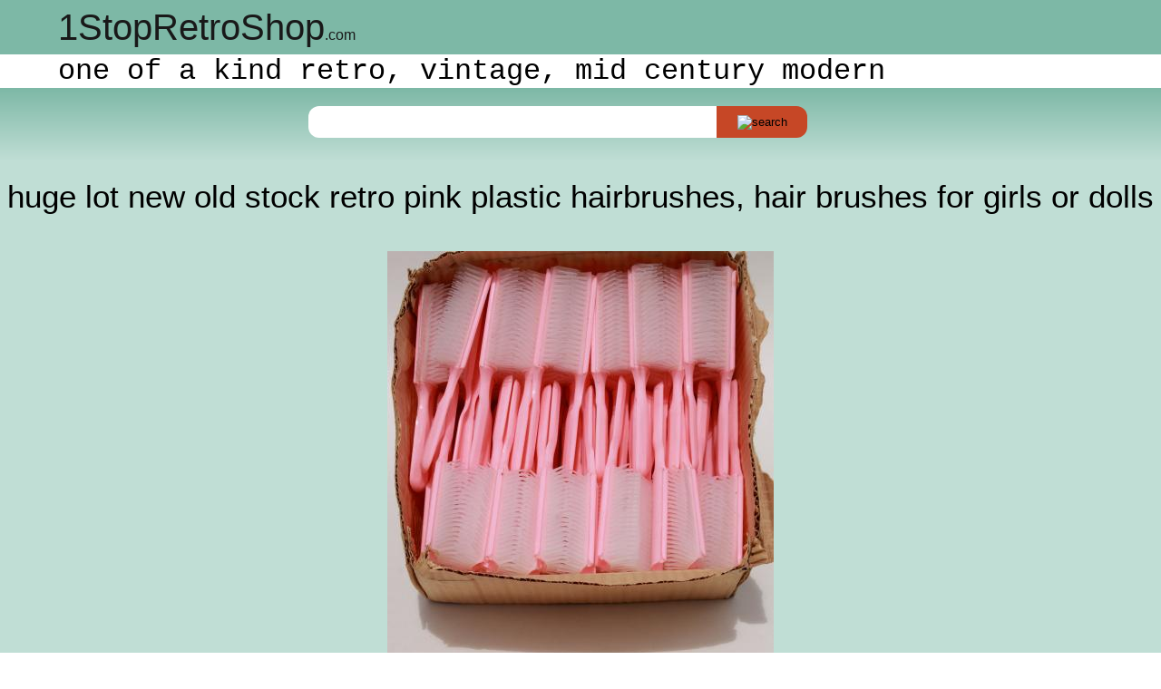

--- FILE ---
content_type: text/html; charset=UTF-8
request_url: https://1stopretroshop.com/item-pages/huge-lot-new-old-stock-retro-pink-plastic-hairbrushes-hair-brushes-for-girls-or-dolls-1stopretroshop-nt67160.htm
body_size: 12317
content:
  <!DOCTYPE html>
<html lang="en">
<head>
	<meta charset="utf-8">
	<meta name="viewport" content="initial-scale=1" />

	<!-- load jquery from google CDN -->
	<script src="//ajax.googleapis.com/ajax/libs/jquery/2.1.3/jquery.min.js"></script>
	
	<!-- load addthis -->
	<script src="//s7.addthis.com/js/250/addthis_widget.js#username=1stopretroshop"></script>

	<!-- load our custom javascript -->
	<script src="/scripts/supportscripts.js"></script>
	
	<!-- google analytics tracking code -->
	<script>

	  (function(i,s,o,g,r,a,m){i['GoogleAnalyticsObject']=r;i[r]=i[r]||function(){
	  (i[r].q=i[r].q||[]).push(arguments)},i[r].l=1*new Date();a=s.createElement(o),
	  m=s.getElementsByTagName(o)[0];a.async=1;a.src=g;m.parentNode.insertBefore(a,m)
	  })(window,document,'script','//www.google-analytics.com/analytics.js','ga');
	
	  ga('create', 'UA-35980242-1', 'auto');
	  ga('send', 'pageview');

	</script>	
	
	<!-- load our stylesheets -->
	<link rel="stylesheet" type="text/css" href="/css/primary.css" /> <!-- the primary stylesheet -->


	
	<!-- <script>
 $(document).ready(function(){
	 alert($("#content").css("width")); 
  });
</script> -->
<title>huge lot new old stock retro pink plastic hairbrushes, hair brushes for girls or dolls</title>
</head>
<body>
<div id="msg"></div>
   							
<div id="header"><div id="top-bar">
  <div id="logo">
     <a href="//1stopretroshop.com">1<span id="l1">StopRetroShop</span><span id="l2">.com</span></a>
  </div>
  <div id="menu">
  </div>
</div>
<div id="mid-bar">   
  <p class="sigline">one of a kind retro, vintage, mid century modern</p>
</div>
<div id="search-bar">
  <form name="serach" action="//1stopretroshop.com/search.htm" method="get" target="_self">
    <input type="text" id="search-terms" name="terms"/>
    <button id="search-button"><img src="//1stopretroshop.com/assets/search-btn.png" alt="search" /></button>
  </form>
</div>
</div>

<div id="main-content">

  <h1 class="ipage title">huge lot new old stock retro pink plastic hairbrushes, hair brushes for girls or dolls</h1>
  
  <ul class="ipage photos">
    <li>
		 			         <img class="ipage photo" src="//1stopretroshop.com/item-photos/huge-lot-new-old-stock-retro-pink-plastic-hairbrushes-hair-brushes-for-girls-or-dolls-1stopretroshop-nt67160-1.jpg" alt="huge lot new old stock retro pink plastic hairbrushes, hair brushes for girls or dolls" style="max-width:426px; height:auto;" />
		 				 	 <div class="share-bar">
				         	   <div class="pin">
		 			             <a href="//pinterest.com/pin/create/button/?url=%2F%2F1stopretroshop.com%2Fitem-pages%2Fhuge-lot-new-old-stock-retro-pink-plastic-hairbrushes-hair-brushes-for-girls-or-dolls-1stopretroshop-nt67160.htm&amp;media=%2F%2F1stopretroshop.com%2Fitem-photos%2Fhuge-lot-new-old-stock-retro-pink-plastic-hairbrushes-hair-brushes-for-girls-or-dolls-1stopretroshop-nt67160-1.jpg&amp;description=huge%20lot%20new%20old%20stock%20retro%20pink%20plastic%20hairbrushes%2C%20hair%20brushes%20for%20girls%20or%20dolls" data-pin-do="buttonPin" data-pin-config="none" data-pin-color="white" data-pin-height="28">
				         		   <img src="//assets.pinterest.com/images/pidgets/pinit_fg_en_rect_white_28.png" alt="Pin it"/>
		 			             </a>
		 			           </div>
		 			         </div>
						   </li><li>
		 			         <img class="ipage photo" src="//1stopretroshop.com/item-photos/huge-lot-new-old-stock-retro-pink-plastic-hairbrushes-hair-brushes-for-girls-or-dolls-1stopretroshop-nt67160-2.jpg" alt="huge lot new old stock retro pink plastic hairbrushes, hair brushes for girls or dolls" style="max-width:640px; height:auto;" />
		 				 	 <div class="share-bar">
				         	   <div class="pin">
		 			             <a href="//pinterest.com/pin/create/button/?url=%2F%2F1stopretroshop.com%2Fitem-pages%2Fhuge-lot-new-old-stock-retro-pink-plastic-hairbrushes-hair-brushes-for-girls-or-dolls-1stopretroshop-nt67160.htm&amp;media=%2F%2F1stopretroshop.com%2Fitem-photos%2Fhuge-lot-new-old-stock-retro-pink-plastic-hairbrushes-hair-brushes-for-girls-or-dolls-1stopretroshop-nt67160-2.jpg&amp;description=huge%20lot%20new%20old%20stock%20retro%20pink%20plastic%20hairbrushes%2C%20hair%20brushes%20for%20girls%20or%20dolls" data-pin-do="buttonPin" data-pin-config="none" data-pin-color="white" data-pin-height="28">
				         		   <img src="//assets.pinterest.com/images/pidgets/pinit_fg_en_rect_white_28.png" alt="Pin it"/>
		 			             </a>
		 			           </div>
		 			         </div>
						   </li><li>
		 			         <img class="ipage photo" src="//1stopretroshop.com/item-photos/huge-lot-new-old-stock-retro-pink-plastic-hairbrushes-hair-brushes-for-girls-or-dolls-1stopretroshop-nt67160-3.jpg" alt="huge lot new old stock retro pink plastic hairbrushes, hair brushes for girls or dolls" style="max-width:640px; height:auto;" />
		 				 	 <div class="share-bar">
				         	   <div class="pin">
		 			             <a href="//pinterest.com/pin/create/button/?url=%2F%2F1stopretroshop.com%2Fitem-pages%2Fhuge-lot-new-old-stock-retro-pink-plastic-hairbrushes-hair-brushes-for-girls-or-dolls-1stopretroshop-nt67160.htm&amp;media=%2F%2F1stopretroshop.com%2Fitem-photos%2Fhuge-lot-new-old-stock-retro-pink-plastic-hairbrushes-hair-brushes-for-girls-or-dolls-1stopretroshop-nt67160-3.jpg&amp;description=huge%20lot%20new%20old%20stock%20retro%20pink%20plastic%20hairbrushes%2C%20hair%20brushes%20for%20girls%20or%20dolls" data-pin-do="buttonPin" data-pin-config="none" data-pin-color="white" data-pin-height="28">
				         		   <img src="//assets.pinterest.com/images/pidgets/pinit_fg_en_rect_white_28.png" alt="Pin it"/>
		 			             </a>
		 			           </div>
		 			         </div>
						   </li><li>
		 			         <img class="ipage photo" src="//1stopretroshop.com/item-photos/huge-lot-new-old-stock-retro-pink-plastic-hairbrushes-hair-brushes-for-girls-or-dolls-1stopretroshop-nt67160-4.jpg" alt="huge lot new old stock retro pink plastic hairbrushes, hair brushes for girls or dolls" style="max-width:640px; height:auto;" />
		 				 	 <div class="share-bar">
				         	   <div class="pin">
		 			             <a href="//pinterest.com/pin/create/button/?url=%2F%2F1stopretroshop.com%2Fitem-pages%2Fhuge-lot-new-old-stock-retro-pink-plastic-hairbrushes-hair-brushes-for-girls-or-dolls-1stopretroshop-nt67160.htm&amp;media=%2F%2F1stopretroshop.com%2Fitem-photos%2Fhuge-lot-new-old-stock-retro-pink-plastic-hairbrushes-hair-brushes-for-girls-or-dolls-1stopretroshop-nt67160-4.jpg&amp;description=huge%20lot%20new%20old%20stock%20retro%20pink%20plastic%20hairbrushes%2C%20hair%20brushes%20for%20girls%20or%20dolls" data-pin-do="buttonPin" data-pin-config="none" data-pin-color="white" data-pin-height="28">
				         		   <img src="//assets.pinterest.com/images/pidgets/pinit_fg_en_rect_white_28.png" alt="Pin it"/>
		 			             </a>
		 			           </div>
		 			         </div>
						   </li><li>
		 			         <img class="ipage photo" src="//1stopretroshop.com/item-photos/huge-lot-new-old-stock-retro-pink-plastic-hairbrushes-hair-brushes-for-girls-or-dolls-1stopretroshop-nt67160-5.jpg" alt="huge lot new old stock retro pink plastic hairbrushes, hair brushes for girls or dolls" style="max-width:640px; height:auto;" />
		 				 	 <div class="share-bar">
				         	   <div class="pin">
		 			             <a href="//pinterest.com/pin/create/button/?url=%2F%2F1stopretroshop.com%2Fitem-pages%2Fhuge-lot-new-old-stock-retro-pink-plastic-hairbrushes-hair-brushes-for-girls-or-dolls-1stopretroshop-nt67160.htm&amp;media=%2F%2F1stopretroshop.com%2Fitem-photos%2Fhuge-lot-new-old-stock-retro-pink-plastic-hairbrushes-hair-brushes-for-girls-or-dolls-1stopretroshop-nt67160-5.jpg&amp;description=huge%20lot%20new%20old%20stock%20retro%20pink%20plastic%20hairbrushes%2C%20hair%20brushes%20for%20girls%20or%20dolls" data-pin-do="buttonPin" data-pin-config="none" data-pin-color="white" data-pin-height="28">
				         		   <img src="//assets.pinterest.com/images/pidgets/pinit_fg_en_rect_white_28.png" alt="Pin it"/>
		 			             </a>
		 			           </div>
		 			         </div>
						   </li><li>
		 			         <img class="ipage photo" src="//1stopretroshop.com/item-photos/huge-lot-new-old-stock-retro-pink-plastic-hairbrushes-hair-brushes-for-girls-or-dolls-1stopretroshop-nt67160-6.jpg" alt="huge lot new old stock retro pink plastic hairbrushes, hair brushes for girls or dolls" style="max-width:640px; height:auto;" />
		 				 	 <div class="share-bar">
				         	   <div class="pin">
		 			             <a href="//pinterest.com/pin/create/button/?url=%2F%2F1stopretroshop.com%2Fitem-pages%2Fhuge-lot-new-old-stock-retro-pink-plastic-hairbrushes-hair-brushes-for-girls-or-dolls-1stopretroshop-nt67160.htm&amp;media=%2F%2F1stopretroshop.com%2Fitem-photos%2Fhuge-lot-new-old-stock-retro-pink-plastic-hairbrushes-hair-brushes-for-girls-or-dolls-1stopretroshop-nt67160-6.jpg&amp;description=huge%20lot%20new%20old%20stock%20retro%20pink%20plastic%20hairbrushes%2C%20hair%20brushes%20for%20girls%20or%20dolls" data-pin-do="buttonPin" data-pin-config="none" data-pin-color="white" data-pin-height="28">
				         		   <img src="//assets.pinterest.com/images/pidgets/pinit_fg_en_rect_white_28.png" alt="Pin it"/>
		 			             </a>
		 			           </div>
		 			         </div>
						   </li>  </ul>
  
  <div class="ipage description">    <p>
    Huge lot (more than 50, the better part of a case, we didn't unpack these to
    count them) of pink plastic hair brushes for dolls girls. The whole lot is
    shown in the first photo.<br>
    <br>
    We tested and kept one of these, they worked for big girls hair, too!
    They're pocket sized, 5 3/4" long end to end.</p></div>
  
  <div class="ipage price"> this item no longer available </div>
                                       <div class="ipage item-no">Item No. <span>nt67160<span></div></div>

<!-- INSERT CATEGORY NAVIGATION AND FOOTER INFORMATION -->
<nav>
  <h3 id="category-header">browse our categories</h3>
  <ul id="category-navigation">
    <li><span></span><a href="//1stopretroshop.com/item-pages/furniture-lighting.htm">furniture and lighting</a></li>
    <li><span></span><a href="//1stopretroshop.com/item-pages/kitchen-tableware-bar.htm">kitchen, tableware, bar</a></li>
    <li><span></span><a href="//1stopretroshop.com/item-pages/decor-housewares.htm">decor and housewares</a></li>
    <li><span></span><a href="//1stopretroshop.com/item-pages/collectibles.htm">collectibles</a></li>
    <li><span></span><a href="//1stopretroshop.com/item-pages/tech-parts-garage.htm">tech and parts garage</a></li>
    <li><span></span><a href="//1stopretroshop.com/item-pages/vintage-accessories.htm">vintage accessories</a></li>
    <li><span></span><a href="//1stopretroshop.com/item-pages/sewing-crafts-diy.htm">sewing, crafts and DIY</a></li>
    <!-- <li><span></span><a href="//1stopretroshop.com/item-pages/newly-listed.htm">new</a></li> -->
  </ul>
</nav>

<footer id="footer" class="footer card">

  <ul id="site-navigation" class="navigation links">
    <li><a href="//1stopretroshop.com/about-us.htm">about us</a></li>
    <li><a href="//1stopretroshop.com/contact-us.htm">contact us</a></li>
    <li><a href="//1stopretroshop.com/help.htm">help</a></li>
    <li><a href="//1stopretroshop.com/sitemap.htm">sitemap</a></li>
  </ul>
  
<div id="add-this">
<!-- AddThis Button BEGIN -->
<div class="addthis_toolbox addthis_default_style addthis_32x32_style">
<a href="http://www.addthis.com/bookmark.php?v=250&amp;username=1stopretroshop" class="addthis_button_compact osrs-addthis-btn">Share</a>
		<a class="addthis_button_favorites osrs-addthis-btn"></a>
		<a class="addthis_button_print osrs-addthis-btn"></a>
		<a class="addthis_button_email osrs-addthis-btn"></a>
		<a class="addthis_button_facebook osrs-addthis-btn"></a>
		<a class="addthis_button_twitter osrs-addthis-btn"></a>
		<a class="addthis_button_pinterest_share osrs-addthis-btn"></a>
</div>

</div>
  
  <div id="badges">

  </div>
  
  <div id="copyright">&copy; copyright 2009 - 2022, Laurel Leaf Farm.</div>

</footer>
</body>
</html>

--- FILE ---
content_type: text/css
request_url: https://1stopretroshop.com/css/primary.css
body_size: 14870
content:
/* PRIMARY STYLESHEET FOR MOBILE FRIENDLY 1STOPRETROSHOP.COM 
*  STARTED BY MCL 4-15-2015
*/

/* debug styling added 2/2/17 MCL */
.debuger{display:none;}

/* DEFAULT STYLING THAT WILL BE MODIFIED AS NEEDED BY THE MEDIA QUERIES */
html{font-size:20px; font-family:"Times New Roman", Times, serif;}

body{margin:0; padding:0;}

a:link{text-decoration:none; color:#191919;}
a:visited{color:/*#787878*/#191919;}

.err-msg{display:block; width:50%; min-width:320px; margin:0 auto 0 auto; font-size:2rem; font-weight:300; font-family:'Courier New', Courier, monospace;}
.err{display:block; margin:1em auto 2em auto; text-align:center; font-size:2em; }

.share-bar{position:absolute; display:none;}
button{padding:0; margin:0; border:0; background-color:/*#009898*/#7DB8A6;}


/* STYLE THE HEADER */

#header{width:100%; height:auto; text-align:center; margin:0 auto 0 auto;}

#top-bar{width:100%; height:auto; overflow:auto; background-color:/*#C8C5BC*//*#C0C0C0;*/#7DB8A6; 
         font-family:Arial, Helvetica, sans-serif;}
#logo, #menu{height:3rem; box-sizing:border-box;}

#logo{float:left; width:60%; text-align:left;  font-size:2rem; padding-left:5%; margin:0 0 0 0%; line-height:3rem; clear:left;
      /*background-image:url(//1stopretroshop.com/assets/logo.png); background-repeat:no-repeat; background-position:left center;*/
      color:#3B160D;}
#l1{font-size:1em;}
#l2{font-size:.4em;}

#menu{float:right; width:30%; text-align:right;}
#top-view-cart, #top-help{display:block; float:left; height:3rem; line-height:3rem; vertical-align:middle; text-align:center; background-color:/*#009898*/#C64726;}
#top-view-cart{width:65%;}
#top-help{width:35%;}

#top-cart-icon, #top-help-icon{vertical-align:middle;}

#mid-bar{width:100%; margin:0 auto 0 auto; text-align:left; font-size:1.2rem;}


/* THE PAGANATION CONTROL */
.pg-ctrl{width:300px; text-align:center; margin:0 auto 0 auto; padding-bottom:1em; font-family:Arial, Helvetica, sans-serif;}
.pg-cnt{display:block; padding-bottom:.75em;}
.pg-curr{font-size:1.4rem; }
.pg{display:inline-block; width:60px; height:36px;  vertical-align:middle; background-image: url(//1stopretroshop.com/assets/ui-sprite.png); background-repeat:no-repeat;}
.pg.left{background-position:-26px 0px; margin-right:1em;}
.pg.right{background-position:-86px 0px; margin-left:1em;}
.pg.left.inactive{background-position:-146px 0px;}
.pg.right.inactive{background-position:-206px 0px;}
.pg > a{display:block; width:100%; height:100%;}


/* WE'RE GOING TO USE DESCENDANT SELECTORS AND PSUEDO CLASSES HERE. (I DON'T THINK IS WILL REDUCE PROFORMANCE TOO MUCH) */
/*#sig{margin:.5rem 0 .5rem 0;}*/
p.sigline{display:inline-block; width:93%; margin:0; padding:0 2% 0 5%; font-size:1.2rem; font-family:'Courier New', Courier, monospace;
         /* background-color:#DBAC47;*/
          font-size:1.6rem;}

span.sigline{}
.sigline.first{display:none;}
.sigline.second{padding-left:1rem; font-size:1.3em;}


/* STYLE THE SEARCH BAR */
#search-bar{width:100%; height:auto; padding:1rem 0 1rem 0; text-align:center;
            background-color:/*#C8C5BC*//*#C0C0C0*/#7DB8A6;
            background: -webkit-gradient(linear, left top, left bottom, from(#7DB8A6), to(#C0DED5));
            background-image: -moz-linear-gradient(#7DB8A6, #C0DED5);
            background-image: -ms-linear-gradient(top, #7DB8A6 0%, #C0DED5 100%);
            background-image: -webkit-linear-gradient(#7DB8A6, #C0DED5);|
             background-image: linear-gradient(to bottom, #7DB8A6 0%, #C0DED5 100%);}
             
#search-bar > form{display:inline-block; width:66%; min-width:300px; max-width:600px;}
#search-terms{display:block; float:left; width:73%; max-width:500px; height:1.75rem; border:0; margin:0; padding:0 0 0 2%;
              font-size:1.4rem; font-style:italic; font-weight:300; color:#1C1C1C;
              -webkit-border-top-left-radius:.6rem;
              -webkit-border-bottom-left-radius:.6rem;
              -moz-border-top-left-radius:.6rem;
              -moz-border-bottom-left-radius:.6rem;
              border-top-left-radius:.6rem;
              border-bottom-left-radius:.6rem;}

#search-button{display:block; float:left; width:25%; min-width:50px; max-width:100px; height:1.75rem;
               -webkit-border-top-right-radius:.6rem;
               -webkit-border-bottom-right-radius:.6rem;
               -moz-border-top-right-radius:.6rem;
               -moz-border-bottom-right-radius:.6rem;
               border-top-right-radius:.6rem;
               border-bottom-right-radius:.6rem; 
              background-color:#c64726;}


#slider{background-color:#C0DED5;}

/* STYLE THE PAGE SCAFFOLD */
#page-title, #page-subtitle, .ipage.title{width:100%; text-align:center; margin:0; padding:1rem 0 1rem 0; font-size:1.75rem; font-weight:300; font-family:Arial, Helvetica, sans-serif;
                          /*color:#3B160D;*/}

                               
#page-subtitle > span{display:block; font-size:1.5rem; font-style:italic;}

.ipage{}
.photos{width:100%; list-style:none; margin:0; padding:0;}
.photos > li{position:relative;}
.ipage.description{width:98%; max-width:966px; margin:0 auto 0 auto; font-size:1.25rem;}
.ipage.photo{padding-bottom:0;}
.ipage.item-no{}
#main-content{width:100%; height:auto; padding-bottom:2.5em; background-color:#C0DED5;}


/* STYLE THE ITEMS */

#item-list{width:100%; height:auto; list-style:none; padding:0; margin:0; /*background-color:#E8E4DE;*/}

.item{}

.card{position:relative; display:inline-block; vertical-align:top; box-sizing:border-box; width:31.33%; height:auto; margin:0 1% 1.5rem 1%; 
     /* background-color:#FFFFFF; border:medium solid /*#C5BCAF*/ /*#C0C0C0;*/
     /* border:medium solid #DAA533;*/
      background-color:#FFFFFF;
      -webkit-border-radius:12px;
      -moz-border-radius:12px;
      border-radius:12px;
      -webkit-column-break-inside: avoid;
      -moz-column-break-inside: avoid;
      -o-column-break-inside: avoid;
      -ms-column-break-inside: avoid;
      page-break-inside: avoid;           
      break-inside: avoid-column;}  
 
.photo, .title, .description, .on-page, .price, .item-no, .as-page, .cart, .sold, .hold
{display:block; width:96%; height:auto; padding:1rem 0 1rem 0; margin:0 auto 0 auto; font-family:Arial, Helvetica, sans-serif;} 

.photo{width:100%; height:auto;}

.title{font-size:1.2rem;}
.description{font-size:.8em; font-family: 'Courier New', Courier, monospace;}


.on-page, .price, .as-page, .item-no, .cart, .sold, .hold{text-align:center;}

.price {margin:0 auto 0 auto; font-size:1.3rem ; vertical-align:baseline;}
.price > span{font-size:1.5rem; vertical-align:baseline; }
.price > span.sold{text-decoration:line-through;}
.price.sold{display:none;}


.item-no > span{font-size:1.2rem;}
    
.as-page a{text-decoration:underline; }  

.item.sold > span, .item.hold > span{font-size:1.5rem;}
.ipage.sold, .ipage.hold{font-size:1.8rem;}

#button-addcart{display:inline-block; width:auto; height:auto; box-sizing:border-box; font-size:1.2rem; padding:.25em .5em .25em .5em; 
                background-color:/*#009898*/#7DB8A6;
                -webkit-border-radius:.75rem;
                -moz-border-radius:.75rem;
                border-radius:.75rem;}
                
/* STYLE THE SUBCATEGORY LINKING */
#subCategories{width:100%; height:auto; overflow:auto; }
              
.subCategoryList{list-style:none; width:100%; height:auto; overflow:hidden; padding:0 0 1.5em 0; margin:0; 
                 -webkit-columns: auto 2;
                 -moz-columns: auto 2;
                 columns:auto 2;}
.subCategoryList > li{display:block; width:100%/*48%*/; height:auto; float:left; padding:1%; /*min-height:159px;*/
                      overflow: hidden; /* Fix for firefox and IE 10-11  */
                      -webkit-column-break-inside: avoid; /* Chrome, Safari, Opera */
                      page-break-inside: avoid; /* Deprecated Firefox */
                      -moz-column-break-inside:avoid; /* Current Firefox */
                      column-break-inside:avoid;
                      break-inside: avoid; /* IE 10+ */
                      break-inside: avoid-column;}
.subCategoryList > li > a > img{display:block; float:left; width:212px; height:auto;}
.sci{display:block; overflow:hidden; padding:0/*.5em*/ 0 0/*.5em*/ 2%; font:1rem Arial, Helvetica, sans-serif;}

.subCategoryList > li > div > a.scdi{}
a.subcategory.default-image{display:block; float:left; width:52px; height:52px; padding-top:1px;
                            background-image: url(//1stopretroshop.com/assets/ui-sprite.png); 
                            background-repeat:no-repeat;
                            background-position:-352px 0px;}
                            
a.subcategory.default-image{display:block; float:left; width:52px; height:52px; padding-top:1px;
                            background-image: url(//1stopretroshop.com/assets/ui-sprite.png); 
                            background-repeat:no-repeat;
                            background-position:-352px 0px;}                            


/*
#subCategories{width:100%; height:auto; overflow:auto;}
.subCategoryList{list-style:none; height:auto; overflow:hidden; padding:0 0 1.5em 0; }
.subCategoryList > li{display:block; width:auto; height:auto; float:left; padding:1%; min-height:159px;}
.subCategoryList > li > a > img{display:block; width:212px; height:auto;}
.sci{display:block; padding:.5em 0 .5em 2%; font:1.5rem Arial, Helvetica, sans-serif;}
*/

/* STYLE THE NAVIGATION */
#category-header{width:100%; text-align:center; font-size: 1.8rem; font-weight:300; margin:0; font-family:Arial, Helvetica, sans-serif;}

nav{width:100%;
    background-image: -moz-linear-gradient(#C0DED5, #FFFFFF);
    background-image: -ms-linear-gradient(top, #C0DED5 0%, #FFFFFF 100%);
    background-image: -webkit-linear-gradient(#C0DED5, #FFFFFF);|
    background-image: linear-gradient(to bottom, #C0DED5 0%, #FFFFFF 100%);}

#category-navigation{width:50%; margin:0 auto 2em auto; padding-left:0; list-style:none; font: 1.5rem 'Courier New', Courier, monospace;}
#category-navigation > li{padding:.5em 0 .5em 0;}
#category-navigation > li::before{content:"";
                                  display:inline-block;
                                  margin-right:.5em;
                                  width:52px;
                                  height:52px;
                                  background-image: url(//1stopretroshop.com/assets/ui-sprite.png); 
                                  background-repeat: no-repeat;
                                  background-position:-352px 0px; 
                                  vertical-align:middle;}

.navigation.card{width:98%; list-style:none; margin:0 1% 1rem 1%; padding:1rem 0 1rem 0;
                 border:medium solid #7DB8A6;}

.navigation > li{padding:0 0 .5rem 25px; font-size:1.25rem; font-family:'Courier New', Courier, monospace;}      
li.link-header{font-size:1.7rem; font-weight:300; padding-left:0; text-align:center; font-family:Arial, Helvetica, sans-serif;}

#footer{font-family:Arial, Helvetica, sans-serif;}

#footer.card{width:99%; margin-left:.5%; margin-right:.5%;}

#site-navigation{text-align:center; font-size:2rem; padding-left:0; margin:0 auto 0 auto;}
#site-navigation > li{display:inline-block;} 

#badges{width:96%; margin:1rem auto 0 auto; padding:0 0 .5rem 0; text-align:center;} 

.badge{display:inline-block;}  

#add-this{width:320px; margin:2rem auto 0 auto;}

#copyright{text-align:center; padding:1rem 0 1rem 0; font-size:.8rem;} 

#avail-link:link{text-decoration:underline;}

/* STYLING FOR THE THE SHIPPING BANNER */
div.shp-msg{background-color:white; font-size:1em; font-style:italic; font-family: 'Courier New', Courier, monospace; padding:.25rem 0 .25rem 0;}
a.shp-msg{font-weight:bold; font-style:italic; white-space:nowrap;}





/* MEDIA QUERY STYLING FOR MOBILE SUPPORT */

@media only screen and (min-width: 1360px)
{
   .item.card{width:23%;} 
   .err-msg{font-size:1.3rem;}
   
  
}

@media only screen and (min-width: 1025px) and (max-width: 1359px)
{
   .item.card{width:31.33%;}
   .err-msg{font-size:1.3rem;}
}

@media only screen and (min-width: 966px) and (max-width: 1024px)
{
  .item.card{width:48%;}
  #category-navigation{width:60%;}
}

@media only screen and (min-width: 481px) and (max-width: 965px)
{
   .item.card{width:48%;}
   
   #middle-bar{text-align:center;}
   #signature{display:inline-block; margin:.5rem 0 .5rem .2rem; padding-left:0; font-size:1rem;}
   #sig1{margin-left:.2rem; font-size:.9em;}
   #sig3{margin-left:.2rem; font:1.2em Arial, Helvetica, sans-serif;}
   #sig4{margin-left:.2rem; font:1.3rem Georgia, "Times New Roman", serif;}
   #sig5{margin-left:.2rem; font:1.2rem "Courier New", Courier, monospace;}
 
  .subCategoryList > li{display:block; width:98%; height:auto; float:left; padding:1%; min-height:159px; }
  .subCategoryList > li > a > img{display:block; float:left; width:212px; height:auto;}
  .sci{display:block; overflow:hidden; padding:.5em 0 .5em 2%;} 
  
  #category-navigation{width:80%;}
}

@media only screen and (min-width: 300px) and (max-width:640px)
{
#category-navigation{width:70%;}
#category-navigation > li{padding:.5em 0 .5em 0; line-height:36px;text-align:left;}
                          
#category-navigation > li::before{content:"";
                                  display:inline-block;
                                  margin-right:.5em;
                                  width:32px;
                                  height:32px;
                                  background-image: url(//1stopretroshop.com/assets/ui-sprite.png); 
                                  background-repeat: no-repeat;
                                  background-position:0px -31px; 
                                  vertical-align:middle;}
}

@media only screen and (min-width: 300px) and (max-width: 480px)
{
  /* MAKE SIZE CHANGES TO HEADER */
   #logo{font-size:1.8rem;}
   #menu{width:100%; float:left;}
   #sig2{display:block;}
  
   .item.card{width:98%;}
   
   #category-navigation{width:98%; font-size:1.1rem; margin-left:2%; text-align:center;}
                     
 .subCategoryList > li{display:block; width:98%; height:auto;  padding:1%; min-height:159px; }
 .subCategoryList > li > a > img{display:block; margin:0 auto 0 auto; float:none; width:212px; height:auto;}
 .sci{display:block; overflow:hidden; width:100%; padding:.5em 0 .5em 2%; text-align:center; }                      
 
 div.shp-msg{font-size:1em;}
 a.shp-msg{font-size:.75em;}

}

--- FILE ---
content_type: text/plain
request_url: https://www.google-analytics.com/j/collect?v=1&_v=j102&a=1185867942&t=pageview&_s=1&dl=https%3A%2F%2F1stopretroshop.com%2Fitem-pages%2Fhuge-lot-new-old-stock-retro-pink-plastic-hairbrushes-hair-brushes-for-girls-or-dolls-1stopretroshop-nt67160.htm&ul=en-us%40posix&dt=huge%20lot%20new%20old%20stock%20retro%20pink%20plastic%20hairbrushes%2C%20hair%20brushes%20for%20girls%20or%20dolls&sr=1280x720&vp=1280x720&_u=IEBAAEABAAAAACAAI~&jid=1332834861&gjid=2069395172&cid=49724869.1769594331&tid=UA-35980242-1&_gid=390090425.1769594331&_r=1&_slc=1&z=515028747
body_size: -452
content:
2,cG-PV7VM1LFHE